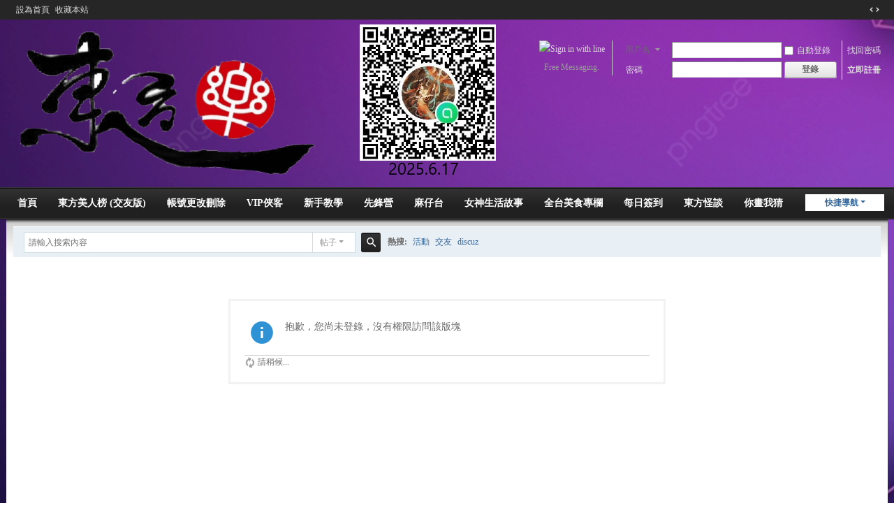

--- FILE ---
content_type: text/html; charset=utf-8
request_url: https://east6.me/forum.php?mod=viewthread&tid=10773
body_size: 4956
content:
<!DOCTYPE html PUBLIC "-//W3C//DTD XHTML 1.0 Transitional//EN" "http://www.w3.org/TR/xhtml1/DTD/xhtml1-transitional.dtd">
<html xmlns="http://www.w3.org/1999/xhtml">
<head>
<meta http-equiv="Content-Type" content="text/html; charset=utf-8" />
<title>提示信息 -  東方樂 - TW站 -  Powered by Discuz!</title>
<!-- Global site tag (gtag.js) - Google Analytics -->
<script async src="https://www.googletagmanager.com/gtag/js?id=UA-109819236-1"></script>
<script>
  window.dataLayer = window.dataLayer || [];
  function gtag(){dataLayer.push(arguments);}
  gtag('js', new Date());

  gtag('config', 'UA-109819236-1');
</script>
<link href="https://east6.me/forum.php?mod=viewthread&tid=10773" rel="canonical" />
<meta name="keywords" content="" />
<meta name="description" content=",東方樂 - TW站" />
<meta name="generator" content="Discuz! X3.5" />
<meta name="author" content="Discuz! Team and Comsenz UI Team" />
<meta name="copyright" content="2001-2013 Comsenz Inc." />
<meta name="MSSmartTagsPreventParsing" content="True" />
<meta http-equiv="MSThemeCompatible" content="Yes" />
<base href="https://east6.me/" /><link rel="stylesheet" type="text/css" href="data/cache/style_5_common.css?j52" /><link rel="stylesheet" type="text/css" href="data/cache/style_5_forum_viewthread.css?j52" /><!--[if IE]><link rel="stylesheet" type="text/css" href="data/cache/style_5_iefix.css?j52" /><![endif]--><script type="text/javascript">var STYLEID = '5', STATICURL = 'static/', IMGDIR = 'static/image/common', VERHASH = 'j52', charset = 'utf-8', discuz_uid = '0', cookiepre = 'jBwC_2132_', cookiedomain = '', cookiepath = '/', showusercard = '1', attackevasive = '0', disallowfloat = 'newthread', creditnotice = '2|金幣|,4|東方幣|,5|女神幣|,6|軍幣|', defaultstyle = '', REPORTURL = 'aHR0cHM6Ly9lYXN0Ni5tZS9mb3J1bS5waHA/bW9kPXZpZXd0aHJlYWQmdGlkPTEwNzcz', SITEURL = 'https://east6.me/', JSPATH = 'data/cache/', DYNAMICURL = '';</script>
<script src="data/cache/common.js?j52" type="text/javascript"></script><meta name="application-name" content="東方樂 - TW站" />
<meta name="msapplication-tooltip" content="東方樂 - TW站" />
<meta name="msapplication-task" content="name=門戶;action-uri=https://east6.me/portal.php;icon-uri=https://east6.me/static/image/common/portal.ico" /><meta name="msapplication-task" content="name=首頁;action-uri=https://east6.me/forum.php;icon-uri=https://east6.me/static/image/common/bbs.ico" />
<meta name="msapplication-task" content="name=群組;action-uri=https://east6.me/group.php;icon-uri=https://east6.me/static/image/common/group.ico" /><meta name="msapplication-task" content="name=主;action-uri=https://east6.me/home.php;icon-uri=https://east6.me/static/image/common/home.ico" /><link rel="stylesheet" id="css_widthauto" type="text/css" href="data/cache/style_5_widthauto.css?j52" />
<script type="text/javascript">HTMLNODE.className += ' widthauto'</script>
<script src="data/cache/forum.js?j52" type="text/javascript"></script>
</head>

<body id="nv_forum" class="pg_viewthread" onkeydown="if(event.keyCode==27) return false;">
<div id="append_parent"></div><div id="ajaxwaitid"></div>
<div id="toptb" class="cl">
<div class="wp">
<div class="z"><a href="javascript:;"  onclick="setHomepage('https://www.east6.me/');">設為首頁</a><a href="https://www.east6.me/"  onclick="addFavorite(this.href, '東方樂 - TW站');return false;">收藏本站</a></div>
<div class="y">
<a id="switchblind" href="javascript:;" onclick="toggleBlind(this)" title="開啟輔助訪問" class="switchblind">開啟輔助訪問</a>
<a href="javascript:;" id="switchwidth" onclick="widthauto(this)" title="切換到窄版" class="switchwidth">切換到窄版</a>
</div>
</div>
</div>

<div id="hd">
<div class="wp">
<div class="hdc cl"><h2><a href="./" title="東方樂 - TW站"><img src="template/dfsj_ntgoivuopwtr/dfsj_imgs/logo.png" alt="東方樂 - TW站" class="boardlogo" id="boardlogo" border="0" /></a></h2><script src="data/cache/logging.js?j52" type="text/javascript"></script>
<form method="post" autocomplete="off" id="lsform" action="member.php?mod=logging&amp;action=login&amp;loginsubmit=yes&amp;infloat=yes&amp;lssubmit=yes" onsubmit="return lsSubmit();">
<div class="fastlg cl">
<span id="return_ls" style="display:none"></span>
<div class="y pns">
<table cellspacing="0" cellpadding="0">
<tr>
<td>
<span class="ftid">
<select name="fastloginfield" id="ls_fastloginfield" width="40">
<option value="username">用戶名</option>
<option value="email">Email</option>
</select>
</span>
<script type="text/javascript">simulateSelect('ls_fastloginfield')</script>
</td>
<td><input type="text" name="username" id="ls_username" autocomplete="off" class="px vm" /></td>
<td class="fastlg_l"><label for="ls_cookietime"><input type="checkbox" name="cookietime" id="ls_cookietime" class="pc" value="2592000" />自動登錄</label></td>
<td>&nbsp;<a href="javascript:;" onclick="showWindow('login', 'member.php?mod=logging&action=login&viewlostpw=1')">找回密碼</a></td>
</tr>
<tr>
<td><label for="ls_password" class="z psw_w">密碼</label></td>
<td><input type="password" name="password" id="ls_password" class="px vm" autocomplete="off" /></td>
<td class="fastlg_l"><button type="submit" class="pn vm" style="width: 75px;"><em>登錄</em></button></td>
<td>&nbsp;<a href="member.php?mod=register" class="xi2 xw1">立即註冊</a></td>
</tr>
</table>
<input type="hidden" name="formhash" value="5dd19a6c" />
<input type="hidden" name="quickforward" value="yes" />
<input type="hidden" name="handlekey" value="ls" />
</div>

<div class="fastlg_fm y" style="margin-right: 10px; padding-right: 10px">
<p><a href="plugin.php?id=apoyl_line:pub"><img src="source/plugin/apoyl_line/image/login.png" alt="Sign in with line" title="Sign in with line" ></a></p>
<p class="hm xg1" style="padding-top: 2px;">Free Messaging.</p>
</div>
</div>
</form>
</div>

</div>
</div>
        
        <div id="dfsj_nv">
        	<div class="wp">
<div id="nv">
<a href="javascript:;" id="qmenu" onmouseover="delayShow(this, function () {showMenu({'ctrlid':'qmenu','pos':'34!','ctrlclass':'a','duration':2});showForummenu(86);})">快捷導航</a>
<ul><li class="a" id="mn_forum" ><a href="forum.php" hidefocus="true" title="BBS"  >首頁<span>BBS</span></a></li><li id="mn_F150" ><a href="forum.php?mod=forumdisplay&fid=150" hidefocus="true"  >東方美人榜 (交友版)</a></li><li id="mn_N7ed5" ><a href="https://east6.me/forum.php?mod=viewthread&tid=10777" hidefocus="true"  >帳號更改刪除</a></li><li id="mn_N8c07" ><a href="https://east6.me/forum.php?mod=viewthread&tid=6974&extra=page%3D1" hidefocus="true"  >VIP俠客</a></li><li id="mn_N0007" ><a href="http://east6.me/forum.php?mod=forumdisplay&fid=155" hidefocus="true"  >新手教學</a></li><li id="mn_Naf1d" ><a href="http://east6.me/forum.php?mod=forumdisplay&fid=146" hidefocus="true"  >先鋒營</a></li><li id="mn_N0453" onmouseover="showMenu({'ctrlid':this.id,'ctrlclass':'hover','menuid':'plugin_menu'})"><a href="#" hidefocus="true" title="Plugin"  >麻仔台<span>Plugin</span></a></li><li id="mn_N0be3" ><a href="http://east6.me/forum.php?mod=forumdisplay&fid=139" hidefocus="true"  >女神生活故事</a></li><li id="mn_F42" ><a href="forum.php?mod=forumdisplay&fid=42" hidefocus="true"  >全台美食專欄</a></li><li id="mn_Nd232" ><a href="http://east6.me/home.php?mod=task&do=view&id=6" hidefocus="true"  >每日簽到</a></li><li id="mn_Nec22" ><a href="https://east6.me/forum.php?mod=forumdisplay&fid=172" hidefocus="true"  >東方怪談</a></li><li id="mn_N34e7" ><a href="plugin.php?id=viewui_draw" hidefocus="true"  >你畫我猜</a></li></ul>
</div>
<ul class="p_pop h_pop" id="plugin_menu" style="display: none">  <li><a href="plugin.php?id=hux_shuiguo:hux_shuiguo" id="mn_plink_hux_shuiguo">水果機</a></li>
   <li><a href="plugin.php?id=zchatroom:zchatroom" id="mn_plink_zchatroom">社區茶坊</a></li>
 </ul>
<div class="p_pop h_pop" id="mn_userapp_menu" style="display: none"></div><div id="mu" class="cl">
</div></div>
</div>

<script type="text/javascript" src="source/plugin/boan_picscroll/js/jquery.min.js?j52" charset="utf-8"></script>
          <script type="text/javascript">         
          var boan_jq=$.noConflict();
         </script><script type="text/javascript" src="source/plugin/boan_picscroll/js/pic_scroll.js?j52" charset="utf-8"></script><script type="text/javascript" src="source/plugin/boan_picscroll/js/lib.js?j52" charset="utf-8"></script>
<div id="wp" class="wp"><div id="scbar" class="cl">
<form id="scbar_form" method="post" autocomplete="off" onsubmit="searchFocus($('scbar_txt'))" action="search.php?searchsubmit=yes" target="_blank">
<input type="hidden" name="mod" id="scbar_mod" value="search" />
<input type="hidden" name="formhash" value="5dd19a6c" />
<input type="hidden" name="srchtype" value="title" />
<input type="hidden" name="srhfid" value="86" />
<input type="hidden" name="srhlocality" value="forum::viewthread" />
<table cellspacing="0" cellpadding="0">
<tr>
<td class="scbar_icon_td"></td>
<td class="scbar_txt_td"><input type="text" name="srchtxt" id="scbar_txt" value="請輸入搜索內容" autocomplete="off" x-webkit-speech speech /></td>
<td class="scbar_type_td"><a href="javascript:;" id="scbar_type" class="xg1 showmenu" onclick="showMenu(this.id)" hidefocus="true">搜索</a></td>
<td class="scbar_btn_td"><button type="submit" name="searchsubmit" id="scbar_btn" sc="1" class="pn pnc" value="true"><strong class="xi2">搜索</strong></button></td>
<td class="scbar_hot_td">
<div id="scbar_hot">
<strong class="xw1">熱搜: </strong>

<a href="search.php?mod=forum&amp;srchtxt=%E6%B4%BB%E5%8B%95&amp;formhash=5dd19a6c&amp;searchsubmit=true&amp;source=hotsearch" target="_blank" class="xi2" sc="1">活動</a>



<a href="search.php?mod=forum&amp;srchtxt=%E4%BA%A4%E5%8F%8B&amp;formhash=5dd19a6c&amp;searchsubmit=true&amp;source=hotsearch" target="_blank" class="xi2" sc="1">交友</a>



<a href="search.php?mod=forum&amp;srchtxt=discuz&amp;formhash=5dd19a6c&amp;searchsubmit=true&amp;source=hotsearch" target="_blank" class="xi2" sc="1">discuz</a>

</div>
</td>
</tr>
</table>
</form>
</div>
<ul id="scbar_type_menu" class="p_pop" style="display: none;"><li><a href="javascript:;" rel="curforum" fid="86" >本版</a></li><li><a href="javascript:;" rel="article">文章</a></li><li><a href="javascript:;" rel="forum" class="curtype">帖子</a></li><li><a href="javascript:;" rel="user">用戶</a></li></ul>
<script type="text/javascript">
initSearchmenu('scbar', '');
</script>
<div id="ct" class="wp cl w">
<div class="nfl" id="main_succeed" style="display: none">
<div class="f_c altw">
<div class="alert_right">
<p id="succeedmessage"></p>
<p id="succeedlocation" class="alert_btnleft"></p>
<p class="alert_btnleft"><a id="succeedmessage_href">如果您的瀏覽器沒有自動跳轉，請點擊此鏈接</a></p>
</div>
</div>
</div>
<div class="nfl" id="main_message">
<div class="f_c altw">
<div id="messagetext" class="alert_info">
<p>抱歉，您尚未登錄，沒有權限訪問該版塊</p>
</div>
<div id="messagelogin"></div>
<script type="text/javascript">ajaxget('member.php?mod=logging&action=login&infloat=yes&frommessage', 'messagelogin');</script>
</div>
</div>
</div>	</div>
<div id="dfsj_ft">
<div id="ft" class="wp cl">
<div id="flk" class="y">
<p>
<a href="forum.php?mod=misc&action=showdarkroom" >小黑屋</a><span class="pipe">|</span><strong><a href="http://www.east6.me/" target="_blank">東方樂 EAST6 Inc.</a></strong>
</p>
<p class="xs0">
GMT+8, 2026-1-22 14:04<span id="debuginfo">
, Processed in 0.034533 second(s), 13 queries
.
</span>
</p>
</div>
<div id="frt">
<p>Powered by <strong><a href="http://www.discuz.net" target="_blank">Discuz!</a></strong> <em>X3.5</em></p>
<p class="xs0">&copy; 2001-2012 <a href="http://www.comsenz.com" target="_blank">Comsenz Inc.</a>. 技術支持 by <strong><a href="http://www.dfbar.net" target="_blank">巔峰設計</a></strong></p>
</div></div>
</div>
<script src="home.php?mod=misc&ac=sendmail&rand=1769061841" type="text/javascript"></script>
<div id="scrolltop">
<span><a href="forum.php?mod=post&amp;action=reply&amp;fid=86&amp;tid=10773&amp;extra=&amp;page=" onclick="showWindow('reply', this.href)" class="replyfast" title="快速回復"><b>快速回復</b></a></span>
<span hidefocus="true"><a title="返回頂部" onclick="window.scrollTo('0','0')" class="scrolltopa" ><b>返回頂部</b></a></span>
<span>
<a href="forum.php?mod=forumdisplay&amp;fid=86" hidefocus="true" class="returnlist" title="返回列表"><b>返回列表</b></a>
</span>
</div>
<script type="text/javascript">_attachEvent(window, 'scroll', function () { showTopLink(); });checkBlind();</script>
</body>
</html>
